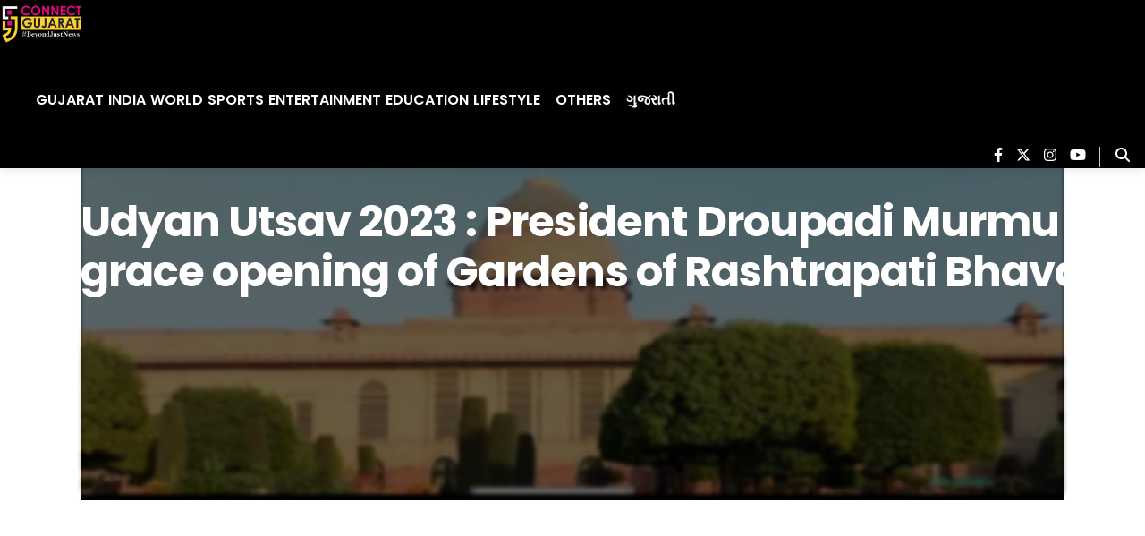

--- FILE ---
content_type: text/html; charset=utf-8
request_url: https://www.google.com/recaptcha/api2/aframe
body_size: 267
content:
<!DOCTYPE HTML><html><head><meta http-equiv="content-type" content="text/html; charset=UTF-8"></head><body><script nonce="XlhcZzMOfYu-4nIwSDEb6g">/** Anti-fraud and anti-abuse applications only. See google.com/recaptcha */ try{var clients={'sodar':'https://pagead2.googlesyndication.com/pagead/sodar?'};window.addEventListener("message",function(a){try{if(a.source===window.parent){var b=JSON.parse(a.data);var c=clients[b['id']];if(c){var d=document.createElement('img');d.src=c+b['params']+'&rc='+(localStorage.getItem("rc::a")?sessionStorage.getItem("rc::b"):"");window.document.body.appendChild(d);sessionStorage.setItem("rc::e",parseInt(sessionStorage.getItem("rc::e")||0)+1);localStorage.setItem("rc::h",'1768963885968');}}}catch(b){}});window.parent.postMessage("_grecaptcha_ready", "*");}catch(b){}</script></body></html>